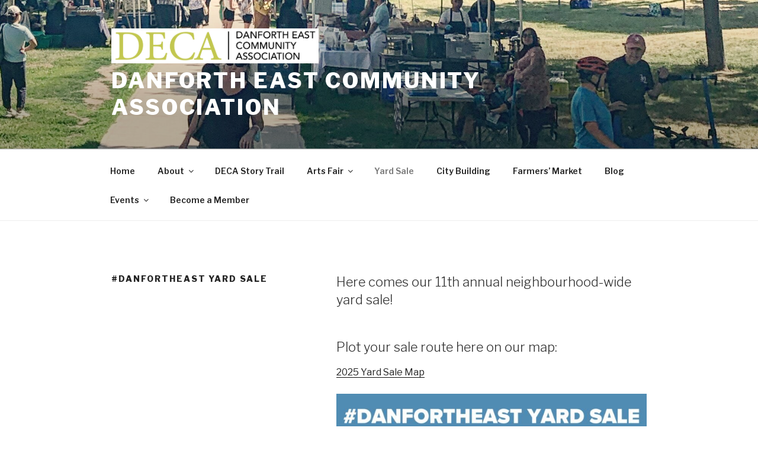

--- FILE ---
content_type: text/javascript
request_url: https://deca.to/wp-content/plugins/easy2map/scripts/easy2map.js?ver=5.2.15
body_size: 9034
content:
jQuery(function() {
    easy2map_functions.initialise_all_easy2maps();
});

var easy2map_functions = (function() {

    var markers = [];
    var infoWindow;

    ajax_location = function(mapID) {

        var arrMapID = mapID.split("_");
        var id = arrMapID[arrMapID.length - 1];
        return jQuery('#easy2map_ajax_url_' + id).val();

    };

    insertNewMapPoint = function(objMapPoint, map, maxPopupWidth) {

        var marker = new google.maps.Marker({
            position: new google.maps.LatLng(objMapPoint.lattitude, objMapPoint.longitude),
            draggable: false,
            map: map,
            title: objMapPoint.title.replace(/\\/gi, ''),
            ID: objMapPoint.ID,
            icon: objMapPoint.icon,
            pinHTML: objMapPoint.pinHTML
        });
        
        markers.push(marker);

        //retrieve pin settings
        var pinSettings = jQuery.xml2json(objMapPoint.settings);

        var loadBehaviour = 1;
        var loadURL = "";

        if (pinSettings.load && pinSettings.load != "") {
            loadBehaviour = parseInt(pinSettings.load);
        }

        if (pinSettings.url && pinSettings.url != "" && pinSettings.url != "http://") {
            loadURL = pinSettings.url;
        }
        
        try{
            var popup = '<p id="e2mpopuphook">' + decodeURIComponent(marker.pinHTML) + '</p>';
        }catch(e){
            var popup = '<p id="e2mpopuphook">' + marker.pinHTML + '</p>';
        }

        //if pin 'load' settings set to '1', open popup on pin click (default behaviour)
        if (loadBehaviour === 1 || (loadBehaviour === 3 && loadURL === "")) {
            google.maps.event.addListener(marker, "click", function(mEvent) {

                if (infoWindow) {
                    infoWindow.close();
                }
                
                if (!!maxPopupWidth && typeof maxPopupWidth !== "undefined" && !isNaN(maxPopupWidth)){
                    infoWindow = new google.maps.InfoWindow({ maxWidth: maxPopupWidth });
                } else {
                    infoWindow = new google.maps.InfoWindow();
                }
                
                infoWindow.setContent(popup);
                infoWindow.open(marker.map, marker);

                google.maps.event.addListener(infoWindow, 'domready', function() {
                    try{                    
                        var l = jQuery('#e2mpopuphook').parent().parent().parent().siblings();

                        for (var i = 0; i < l.length; i++) {

                            if (jQuery(l[i]).css('z-index') == 'auto') {
                                jQuery(l[i]).css('border-radius', '7px');
                            }
                        }} catch(e){}
                    });



            });
}
        //if pin 'load' settings set to '2', open popup on window load
        if (loadBehaviour === 2) {

            if (infoWindow) {
                infoWindow.close();
            }

            infoWindow = new google.maps.InfoWindow();
            infoWindow.setContent(popup);
            infoWindow.open(marker.map, marker);

        }
        //if pin 'load' settings set to '3', open URL
        if (loadBehaviour === 3 && loadURL != "") {

            google.maps.event.addListener(marker, "click", function(mEvent) {
                window.location.href = loadURL;
            });

        }

        return marker;
    };

    replaceAll = function(strOrig, strFind, strReplace) {

        var intCount = strOrig.indexOf(strFind);
        while (intCount != -1)
        {
            strOrig = replaceChars(strOrig, intCount, strFind.length, strReplace);
            intCount = strOrig.indexOf(strFind);
        }
        return strOrig;
    };

    replaceChars = function(strOrig, intPos, intNoChars, strReplace) {
        if (intPos < 0)
            intPos = 0;
        if (intPos >= strOrig.length)
            intPos = strOrig.length - 1;
        if (intNoChars < 0)
            intNoChars = 0;
        if (intNoChars > strOrig.length)
            intNoChars = strOrig.length;
        return (strOrig.substring(0, intPos) + strReplace + strOrig.substring(intPos + intNoChars));
    };

    get_user_location = function (map, mapSettings, arrMapPins, centerOnLocation, showDistanceInList) {

        try{

            if (navigator.geolocation) {

                navigator.geolocation.getCurrentPosition(

                    function(position){

                        var zoom = map.getZoom();

                        var userLocation = new google.maps.LatLng(
                            position.coords.latitude, 
                            position.coords.longitude);

                        if (centerOnLocation){
                            map.setCenter(userLocation);
                            map.setZoom(zoom);
                        }
                        
                        if (showDistanceInList){

                            try{

                                for (var i = 0; i < arrMapPins.length; i++) {

                                    var distance = get_distance_from_latlon_km(arrMapPins[i].lattitude,
                                        arrMapPins[i].longitude, userLocation.lat(), userLocation.lng());

                                    var distanceTD = document.getElementById('e2mPin' + arrMapPins[i].ID);
                                    if (!!distanceTD && typeof distanceTD != "undefined" && !isNaN(distance)){
                                        distanceTD.innerHTML = distance.toFixed(2) + "km";
                                    }
                                }

                            } catch (e){

                            }

                        }
                                    
                            

                }, null);
            } 

        } catch(err){

        }

    };

    get_distance_from_latlon_km = function(lat1, lon1, lat2, lon2) {
        var R = 6371; // Radius of the earth in km
        var dLat = deg2rad(lat2 - lat1);  // deg2rad below
        var dLon = deg2rad(lon2 - lon1);
        var a =
                Math.sin(dLat / 2) * Math.sin(dLat / 2) +
                Math.cos(deg2rad(lat1)) * Math.cos(deg2rad(lat2)) *
                Math.sin(dLon / 2) * Math.sin(dLon / 2)
            ;
        var c = 2 * Math.atan2(Math.sqrt(a), Math.sqrt(1 - a));
        var d = R * c; // Distance in km
        return d;
    };

    deg2rad = function(deg) {
        return deg * (Math.PI / 180)
    };

    retrieve_map_pins = function(map, mapControl, maxPins, arrMapPins, mapSettings) {

        try{

            var arrMapID = mapControl.split("_");
            var mapID = arrMapID[arrMapID.length - 1];
            var maxPopupWidth = '';

            if (!!mapSettings 
               && !!mapSettings.setMaxWidthPopups 
               && typeof mapSettings.setMaxWidthPopups !== "undefined"
               && !!mapSettings.maxWidthPopups 
               && typeof mapSettings.maxWidthPopups !== "undefined"){

               if (parseInt(mapSettings.setMaxWidthPopups) === 1 && !isNaN(mapSettings.maxWidthPopups)){
                   maxPopupWidth = mapSettings.maxWidthPopups;
               }

           }

           var data = {
                action: 'retrieve_map_points',
                MapID: mapID,
                maxPins: maxPins
            };

            jQuery.ajax({
                type: "POST",
                url: ajax_location(mapControl),
                data: data,
                dataType: 'json',
                success: function(returnData) {

                    if (typeof returnData === "undefined" || typeof returnData == "null")
                        return;
                    if (!returnData)
                        return;
                    if (returnData.length === 0)
                        return;

                    var pinListShowSearch = false;
                    var pinListShowSearchPlaceHolder = "Search";
                    var inputSearch = document.getElementById('txtEasy2MapSearchText' + mapID);

                    try{
                        if (!!mapSettings 
                            && !!mapSettings.pinListShowSearch 
                            && typeof mapSettings.pinListShowSearch !== "undefined" 
                            && parseInt(mapSettings.pinListShowSearch) === 1){

                            pinListShowSearch = true;
                            pinListShowSearchPlaceHolder = !!mapSettings.pinListShowSearchPlaceHolder  ? pinListShowSearchPlaceHolder : "Search";
                                
                        }
                    } catch (e){

                    }

                    if (pinListShowSearch && !!inputSearch && typeof inputSearch != "undefined"){

                        var idx = lunr(function () {
                            this.field('title', { boost: 10 })
                            this.field('description')
                        });

                        for (var i = 0; i < returnData.length; i++) {

                            var selectedListItem = returnData[i];
                            idx.add({"title" : selectedListItem.Title, 
                                "description" : selectedListItem.MapPinHTML, 
                                "id" : selectedListItem.ID});
                        }

                        inputSearch.addEventListener("keyup", function(){

                            if (jQuery.trim(inputSearch.value) == ""){
                                jQuery("tr[id ^= 'trE2MPinListView']").each(function(){jQuery(this).show()});    
                                return;
                            }

                            var results = idx.search(inputSearch.value);

                            jQuery("tr[id ^= 'trE2MPinListView']").each(function(){jQuery(this).hide()});

                            for(var t = 0; t < results.length; t++){
                                jQuery('#trE2MPinListViewA' + results[t].ref).show();
                                jQuery('#trE2MPinListViewB' + results[t].ref).show();
                                jQuery('#trE2MPinListViewC' + results[t].ref).show();
                                jQuery('#trE2MPinListViewD' + results[t].ref).show();
                            }

                            console.log(results);

                        });

                    }

                    for (var t = 0; t < returnData.length; t++) {

                        var arrLatLng = replaceAll(replaceAll(replaceAll(returnData[t].LatLong, ' ', ''), '(', ''), ')', '').split(',');

                        var pinHTML = returnData[t].MapPinHTML;

                            //show marker's name as title if settings indicate so
                            if (!!mapSettings && !!mapSettings.showMarkerTitle && typeof mapSettings.showMarkerTitle !== "undefined"){
                                if (parseInt(mapSettings.showMarkerTitle) === 1){

                                    if (!!mapSettings.markerNameFontSize && mapSettings.markerNameFontSize !== "undefined" && mapSettings.markerNameFontSize.length > 0){
                                        var fontSize = mapSettings.markerNameFontSize + 'em';
                                    } else {
                                        fontSize = '1.2em';
                                    }                            
                                    
                                    pinHTML = "<p style='margin:0; padding:0;font-weight:bold;font-size:" + fontSize + ";'>" + returnData[t].Title + "</p>" + pinHTML;
                                }
                            }
                            
                            //show directions link if settings indicate so
                            if (!!mapSettings && !!mapSettings.showDirections && typeof mapSettings.showDirections !== "undefined"){
                                if (parseInt(mapSettings.showDirections) === 1){

                                    var directionsURL = "https://maps.google.com/maps?t=m&z=16&daddr=" + arrLatLng[0] + "," + arrLatLng[1];
                                    
                                    directionsFontSize = '1.2em';
                                    if (!!mapSettings.directionsLinkFontSize && mapSettings.directionsLinkFontSize !== "undefined" && mapSettings.directionsLinkFontSize.length > 0){
                                        var directionsFontSize = mapSettings.directionsLinkFontSize + 'em';
                                    }
                                    
                                    var directionsLinkTitle = 'Get Directions';
                                    if (!!mapSettings.directionsLinkTitle && mapSettings.directionsLinkTitle !== "undefined" && mapSettings.directionsLinkTitle.length > 0){
                                        try{
                                            directionsLinkTitle = decodeURIComponent(mapSettings.directionsLinkTitle);
                                            
                                        }catch(e){
                                            directionsLinkTitle = mapSettings.directionsLinkTitle;
                                        }
                                    } 
                                    
                                    pinHTML = pinHTML + "<a style='margin:0;margin-top:0.8em;display:block;padding:0;text-align:right;font-weight:bold;font-size:" + directionsFontSize + ";' target='_blank' href='" + directionsURL + "'>" + directionsLinkTitle + "</a>";
                                }
                            }

                            var objMapPoint = {
                                lattitude: arrLatLng[0],
                                longitude: arrLatLng[1],
                                title: returnData[t].Title,
                                ID: returnData[t].ID,
                                icon: returnData[t].ImageURL,
                                settings: returnData[t].Settings,
                                pinHTML: pinHTML
                            };
                            arrMapPins.push(objMapPoint);
                        }

                        var markersArray = [];

                        for (var i = 0; i < arrMapPins.length; i++) {
                            markersArray.push(insertNewMapPoint(arrMapPins[i], map, maxPopupWidth));
                        }

                        var centerOnLocation = false;
                        var showDistanceInList = false;

                        try{
                            
                            if (!!mapSettings 
                                && !!mapSettings.centerOnUsersLocation 
                                && typeof mapSettings.centerOnUsersLocation !== "undefined" 
                                && parseInt(mapSettings.centerOnUsersLocation) === 1){

                                centerOnLocation = true;

                                
                                    
                            }

                            if (!!mapSettings 
                                && !!mapSettings.orderListByDistance 
                                && typeof mapSettings.orderListByDistance !== "undefined" 
                                && parseInt(mapSettings.orderListByDistance) === 1){

                                showDistanceInList = true;
                            }
                        } catch (e){

                        }

                        if (centerOnLocation || showDistanceInList){
                            get_user_location(map, mapSettings, arrMapPins, centerOnLocation, showDistanceInList);
                        }

                    }
            });

        } catch (e) {
            console.log('Error in retrieve_map_pins - ' + e.message + '. If error persists, please contact plugin author.');
        }
    };

    retrieve_map_settings = function(mapControl) {

        try{

            var map;
            var arrMapPins = [];

            var arrMapID = mapControl.split("_");
            var mapID = arrMapID[arrMapID.length - 1];

            jQuery.ajax({
                type: 'POST',
                url: ajax_location(mapControl),
                dataType: 'json',
                data: {
                    mapID: mapID,
                    action: "retrieve_map_settings"
                },
                success: function(returnData) {

                    var mapSettings = jQuery.xml2json(returnData.Settings);

                    var $lat = mapSettings.lattitude;
                    var $lng = mapSettings.longitude;
                    var $zoom = parseInt(mapSettings.zoom);
                    var $latlng = new google.maps.LatLng($lat, $lng);
                    var $mapType = mapSettings.mapType.toUpperCase();
                    var $mapTypeControl_style = mapSettings.mapTypeControl_style.toUpperCase();
                    var $mapTypeControl_position = mapSettings.mapTypeControl_position.toUpperCase();
                    var $zoomControlOptions_style = mapSettings.zoomControl_style.toUpperCase();
                    var $zoomControlOptions_position = mapSettings.zoomControl_position.toUpperCase();
                    var $scaleControlOptions_position = mapSettings.zoomControl_position.toUpperCase();
                    var $allowMapZoom = true;
                    var $centerOnUsersLocation = false;
                    var $orderListByDistance = false;
                    var $pinListShowSearch = false;
                    var $pinListShowSearchPlaceHolder = 'Search';

                    try{
                        if (typeof mapSettings.allowMapZoom != "undefined" && !!mapSettings.allowMapZoom != false){

                            $allowMapZoom = parseInt(mapSettings.allowMapZoom) == 1 ? true : false;
                        }

                    } catch (e){
                        $allowMapZoom = true;
                    }

                    try{
                        if (typeof mapSettings.centerOnUsersLocation != "undefined" && !!mapSettings.centerOnUsersLocation != false){

                            $centerOnUsersLocation = parseInt(mapSettings.centerOnUsersLocation) == 1 ? true : false;
                        }

                    } catch (e){
                        $centerOnUsersLocation = false;
                    }

                    try{
                        if (typeof mapSettings.orderListByDistance != "undefined" && !!mapSettings.orderListByDistance != false){

                            $orderListByDistance = parseInt(mapSettings.orderListByDistance) == 1 ? true : false;
                            
                        }

                    } catch (e){
                        $orderListByDistance = false;
                    }

                    try{
                        if (typeof mapSettings.pinListShowSearch != "undefined" && !!mapSettings.pinListShowSearch != false){

                            $pinListShowSearch = parseInt(mapSettings.pinListShowSearch) == 1 ? true : false;
                        }

                    } catch (e){
                        $pinListShowSearch = false;
                    }

                    try{
                        if (typeof mapSettings.pinListShowSearchPlaceHolder != "undefined" 
                            && !!mapSettings.pinListShowSearchPlaceHolder != false){

                            $pinListShowSearchPlaceHolder = mapSettings.pinListShowSearchPlaceHolder;
                        }

                    } catch (e){
                        $pinListShowSearchPlaceHolder = 'Search';
                    }


                    if ($mapType === "ROADMAP")
                        $mapType = google.maps.MapTypeId.ROADMAP;
                    else if ($mapType === "HYBRID")
                        $mapType = google.maps.MapTypeId.HYBRID;
                    else if ($mapType === "SATELLITE")
                        $mapType = google.maps.MapTypeId.SATELLITE;
                    else if ($mapType === "TERRAIN")
                        $mapType = google.maps.MapTypeId.TERRAIN;
                    else
                        $mapType = google.maps.MapTypeId.ROADMAP;

                    if ($mapTypeControl_style === "DEFAULT")
                        $mapTypeControl_style = google.maps.MapTypeControlStyle.DEFAULT;
                    else if ($mapTypeControl_style === "DROPDOWN_MENU")
                        $mapTypeControl_style = google.maps.MapTypeControlStyle.DROPDOWN_MENU;
                    else if ($mapTypeControl_style === "SATELLITE")
                        $mapTypeControl_style = google.maps.MapTypeControlStyle.SATELLITE;
                    else
                        $mapTypeControl_style = google.maps.MapTypeControlStyle.DEFAULT;

                    if ($mapTypeControl_position === "TOP_LEFT")
                        $mapTypeControl_position = google.maps.ControlPosition.TOP_LEFT;
                    else if ($mapTypeControl_position === "TOP_RIGHT")
                        $mapTypeControl_position = google.maps.ControlPosition.TOP_RIGHT;
                    else if ($mapTypeControl_position === "TOP_CENTER")
                        $mapTypeControl_position = google.maps.ControlPosition.TOP_CENTER;
                    else
                        $mapTypeControl_position = google.maps.ControlPosition.TOP_RIGHT;

                    if ($zoomControlOptions_style === "DEFAULT")
                        $zoomControlOptions_style = google.maps.ZoomControlStyle.DEFAULT;
                    else if ($zoomControlOptions_style === "LARGE")
                        $zoomControlOptions_style = google.maps.ZoomControlStyle.LARGE;
                    else
                        $zoomControlOptions_style = google.maps.ZoomControlStyle.SMALL;

                    if ($zoomControlOptions_position === "TOP_LEFT")
                        $zoomControlOptions_position = google.maps.ControlPosition.TOP_LEFT;
                    else if ($zoomControlOptions_position === "TOP_RIGHT")
                        $zoomControlOptions_position = google.maps.ControlPosition.TOP_RIGHT;
                    else if ($zoomControlOptions_position === "TOP_CENTER")
                        $zoomControlOptions_position = google.maps.ControlPosition.TOP_CENTER;
                    else
                        $zoomControlOptions_position = google.maps.ControlPosition.TOP_RIGHT;

                    if ($scaleControlOptions_position === "TOP_LEFT")
                        $scaleControlOptions_position = google.maps.ControlPosition.TOP_LEFT;
                    else if ($scaleControlOptions_position === "TOP_RIGHT")
                        $scaleControlOptions_position = google.maps.ControlPosition.TOP_RIGHT;
                    else if ($scaleControlOptions_position === "TOP_CENTER")
                        $scaleControlOptions_position = google.maps.ControlPosition.TOP_CENTER;
                    else
                        $scaleControlOptions_position = google.maps.ControlPosition.TOP_RIGHT;

                    //theme style
                    var $styles = [];
                    if (typeof returnData.Styles != 'undefined' && !!returnData.Styles && returnData.Styles.length > 0){

                        try{
                            $styles = jQuery.parseJSON(returnData.Styles);
                        } catch (e){
                            $styles = []
                        }

                    }

                    var mapOptions = {
                        zoom: $zoom,
                        styles: $styles,
                        center: $latlng,
                        mapTypeId: $mapType,
                        mapTypeControl: !!parseInt(mapSettings.mapTypeControl),
                        mapTypeControlOptions: {
                            style: $mapTypeControl_style,
                            position: $mapTypeControl_position
                        },
                        zoomControl: !!parseInt(mapSettings.zoomControl),
                        navigationControl: true,
                        zoomControlOptions: {
                            style: $zoomControlOptions_style,
                            position: $zoomControlOptions_position
                        },
                        scaleControl: !!parseInt(mapSettings.scaleControl),
                        scaleControlOptions: {
                            position: $scaleControlOptions_position
                        },
                        streetViewControl: !!parseInt(mapSettings.streetViewControl),
                        panControl: !!parseInt(mapSettings.panControl),
                        draggable: !!parseInt(mapSettings.draggable)
                    };

                    map = new google.maps.Map(document.getElementById(mapControl), mapOptions);
                    var isDraggable = jQuery(document).width() > 480 ? true : $allowMapZoom;
                    map.setOptions({draggable : isDraggable, zoomControl: $allowMapZoom, scrollwheel: $allowMapZoom, disableDoubleClickZoom: $allowMapZoom});


                    if (!!parseInt(mapSettings.trafficlayer)) {
                        var trafficLayer = new google.maps.TrafficLayer();
                        trafficLayer.setMap(map);
                    }

                    if (!!parseInt(mapSettings.transitlayer)) {
                        var transitLayer = new google.maps.TransitLayer();
                        transitLayer.setMap(map);
                    }

                    if (!!parseInt(mapSettings.bicyclelayer)) {
                        var bicycleLayer = new google.maps.BicyclingLayer();
                        bicycleLayer.setMap(map);
                    }

                    google.maps.event.addDomListener(window, 'load', retrieve_map_pins(map, mapControl, 250, arrMapPins, mapSettings));

                }
        });

        } catch (e) {
            console.log('Error in retrieve_map_settings - ' + e.message + '. If error persists, please contact plugin author.');
        }

}

return{

    displayPinItem : function(ID){
        for (var i = 0; i < markers.length; i++){
            if (markers[i].ID){

                if (parseInt(markers[i].ID) === ID){
                    google.maps.event.trigger(markers[i], 'click');
                    return;
                }
            }
        }
    },
    initialise_all_easy2maps: function() {

        jQuery('div [id ^= easy2map_canvas_]').each(function() {

            var mapID = jQuery(this).attr('id');

            setTimeout(retrieve_map_settings(mapID), 2000);

            

        });
    }
}

})();


/**
 * lunr - http://lunrjs.com - A bit like Solr, but much smaller and not as bright - 0.7.0
 * Copyright (C) 2016 Oliver Nightingale
 * MIT Licensed
 * @license
 */
!function(){var t=function(e){var n=new t.Index;return n.pipeline.add(t.trimmer,t.stopWordFilter,t.stemmer),e&&e.call(n,n),n};t.version="0.7.0",t.utils={},t.utils.warn=function(t){return function(e){t.console&&console.warn&&console.warn(e)}}(this),t.utils.asString=function(t){return void 0===t||null===t?"":t.toString()},t.EventEmitter=function(){this.events={}},t.EventEmitter.prototype.addListener=function(){var t=Array.prototype.slice.call(arguments),e=t.pop(),n=t;if("function"!=typeof e)throw new TypeError("last argument must be a function");n.forEach(function(t){this.hasHandler(t)||(this.events[t]=[]),this.events[t].push(e)},this)},t.EventEmitter.prototype.removeListener=function(t,e){if(this.hasHandler(t)){var n=this.events[t].indexOf(e);this.events[t].splice(n,1),this.events[t].length||delete this.events[t]}},t.EventEmitter.prototype.emit=function(t){if(this.hasHandler(t)){var e=Array.prototype.slice.call(arguments,1);this.events[t].forEach(function(t){t.apply(void 0,e)})}},t.EventEmitter.prototype.hasHandler=function(t){return t in this.events},t.tokenizer=function(e){return arguments.length&&null!=e&&void 0!=e?Array.isArray(e)?e.map(function(e){return t.utils.asString(e).toLowerCase()}):e.toString().trim().toLowerCase().split(t.tokenizer.seperator):[]},t.tokenizer.seperator=/[\s\-]+/,t.tokenizer.load=function(t){var e=this.registeredFunctions[t];if(!e)throw new Error("Cannot load un-registered function: "+t);return e},t.tokenizer.label="default",t.tokenizer.registeredFunctions={"default":t.tokenizer},t.tokenizer.registerFunction=function(e,n){n in this.registeredFunctions&&t.utils.warn("Overwriting existing tokenizer: "+n),e.label=n,this.registeredFunctions[n]=e},t.Pipeline=function(){this._stack=[]},t.Pipeline.registeredFunctions={},t.Pipeline.registerFunction=function(e,n){n in this.registeredFunctions&&t.utils.warn("Overwriting existing registered function: "+n),e.label=n,t.Pipeline.registeredFunctions[e.label]=e},t.Pipeline.warnIfFunctionNotRegistered=function(e){var n=e.label&&e.label in this.registeredFunctions;n||t.utils.warn("Function is not registered with pipeline. This may cause problems when serialising the index.\n",e)},t.Pipeline.load=function(e){var n=new t.Pipeline;return e.forEach(function(e){var i=t.Pipeline.registeredFunctions[e];if(!i)throw new Error("Cannot load un-registered function: "+e);n.add(i)}),n},t.Pipeline.prototype.add=function(){var e=Array.prototype.slice.call(arguments);e.forEach(function(e){t.Pipeline.warnIfFunctionNotRegistered(e),this._stack.push(e)},this)},t.Pipeline.prototype.after=function(e,n){t.Pipeline.warnIfFunctionNotRegistered(n);var i=this._stack.indexOf(e);if(-1==i)throw new Error("Cannot find existingFn");i+=1,this._stack.splice(i,0,n)},t.Pipeline.prototype.before=function(e,n){t.Pipeline.warnIfFunctionNotRegistered(n);var i=this._stack.indexOf(e);if(-1==i)throw new Error("Cannot find existingFn");this._stack.splice(i,0,n)},t.Pipeline.prototype.remove=function(t){var e=this._stack.indexOf(t);-1!=e&&this._stack.splice(e,1)},t.Pipeline.prototype.run=function(t){for(var e=[],n=t.length,i=this._stack.length,r=0;n>r;r++){for(var o=t[r],s=0;i>s&&(o=this._stack[s](o,r,t),void 0!==o&&""!==o);s++);void 0!==o&&""!==o&&e.push(o)}return e},t.Pipeline.prototype.reset=function(){this._stack=[]},t.Pipeline.prototype.toJSON=function(){return this._stack.map(function(e){return t.Pipeline.warnIfFunctionNotRegistered(e),e.label})},t.Vector=function(){this._magnitude=null,this.list=void 0,this.length=0},t.Vector.Node=function(t,e,n){this.idx=t,this.val=e,this.next=n},t.Vector.prototype.insert=function(e,n){this._magnitude=void 0;var i=this.list;if(!i)return this.list=new t.Vector.Node(e,n,i),this.length++;if(e<i.idx)return this.list=new t.Vector.Node(e,n,i),this.length++;for(var r=i,o=i.next;void 0!=o;){if(e<o.idx)return r.next=new t.Vector.Node(e,n,o),this.length++;r=o,o=o.next}return r.next=new t.Vector.Node(e,n,o),this.length++},t.Vector.prototype.magnitude=function(){if(this._magnitude)return this._magnitude;for(var t,e=this.list,n=0;e;)t=e.val,n+=t*t,e=e.next;return this._magnitude=Math.sqrt(n)},t.Vector.prototype.dot=function(t){for(var e=this.list,n=t.list,i=0;e&&n;)e.idx<n.idx?e=e.next:e.idx>n.idx?n=n.next:(i+=e.val*n.val,e=e.next,n=n.next);return i},t.Vector.prototype.similarity=function(t){return this.dot(t)/(this.magnitude()*t.magnitude())},t.SortedSet=function(){this.length=0,this.elements=[]},t.SortedSet.load=function(t){var e=new this;return e.elements=t,e.length=t.length,e},t.SortedSet.prototype.add=function(){var t,e;for(t=0;t<arguments.length;t++)e=arguments[t],~this.indexOf(e)||this.elements.splice(this.locationFor(e),0,e);this.length=this.elements.length},t.SortedSet.prototype.toArray=function(){return this.elements.slice()},t.SortedSet.prototype.map=function(t,e){return this.elements.map(t,e)},t.SortedSet.prototype.forEach=function(t,e){return this.elements.forEach(t,e)},t.SortedSet.prototype.indexOf=function(t){for(var e=0,n=this.elements.length,i=n-e,r=e+Math.floor(i/2),o=this.elements[r];i>1;){if(o===t)return r;t>o&&(e=r),o>t&&(n=r),i=n-e,r=e+Math.floor(i/2),o=this.elements[r]}return o===t?r:-1},t.SortedSet.prototype.locationFor=function(t){for(var e=0,n=this.elements.length,i=n-e,r=e+Math.floor(i/2),o=this.elements[r];i>1;)t>o&&(e=r),o>t&&(n=r),i=n-e,r=e+Math.floor(i/2),o=this.elements[r];return o>t?r:t>o?r+1:void 0},t.SortedSet.prototype.intersect=function(e){for(var n=new t.SortedSet,i=0,r=0,o=this.length,s=e.length,a=this.elements,h=e.elements;;){if(i>o-1||r>s-1)break;a[i]!==h[r]?a[i]<h[r]?i++:a[i]>h[r]&&r++:(n.add(a[i]),i++,r++)}return n},t.SortedSet.prototype.clone=function(){var e=new t.SortedSet;return e.elements=this.toArray(),e.length=e.elements.length,e},t.SortedSet.prototype.union=function(t){var e,n,i;this.length>=t.length?(e=this,n=t):(e=t,n=this),i=e.clone();for(var r=0,o=n.toArray();r<o.length;r++)i.add(o[r]);return i},t.SortedSet.prototype.toJSON=function(){return this.toArray()},t.Index=function(){this._fields=[],this._ref="id",this.pipeline=new t.Pipeline,this.documentStore=new t.Store,this.tokenStore=new t.TokenStore,this.corpusTokens=new t.SortedSet,this.eventEmitter=new t.EventEmitter,this.tokenizerFn=t.tokenizer,this._idfCache={},this.on("add","remove","update",function(){this._idfCache={}}.bind(this))},t.Index.prototype.on=function(){var t=Array.prototype.slice.call(arguments);return this.eventEmitter.addListener.apply(this.eventEmitter,t)},t.Index.prototype.off=function(t,e){return this.eventEmitter.removeListener(t,e)},t.Index.load=function(e){e.version!==t.version&&t.utils.warn("version mismatch: current "+t.version+" importing "+e.version);var n=new this;return n._fields=e.fields,n._ref=e.ref,n.tokenizer=t.tokenizer.load(e.tokenizer),n.documentStore=t.Store.load(e.documentStore),n.tokenStore=t.TokenStore.load(e.tokenStore),n.corpusTokens=t.SortedSet.load(e.corpusTokens),n.pipeline=t.Pipeline.load(e.pipeline),n},t.Index.prototype.field=function(t,e){var e=e||{},n={name:t,boost:e.boost||1};return this._fields.push(n),this},t.Index.prototype.ref=function(t){return this._ref=t,this},t.Index.prototype.tokenizer=function(e){var n=e.label&&e.label in t.tokenizer.registeredFunctions;return n||t.utils.warn("Function is not a registered tokenizer. This may cause problems when serialising the index"),this.tokenizerFn=e,this},t.Index.prototype.add=function(e,n){var i={},r=new t.SortedSet,o=e[this._ref],n=void 0===n?!0:n;this._fields.forEach(function(t){var n=this.pipeline.run(this.tokenizerFn(e[t.name]));i[t.name]=n;for(var o=0;o<n.length;o++){var s=n[o];r.add(s),this.corpusTokens.add(s)}},this),this.documentStore.set(o,r);for(var s=0;s<r.length;s++){for(var a=r.elements[s],h=0,u=0;u<this._fields.length;u++){var l=this._fields[u],c=i[l.name],f=c.length;if(f){for(var d=0,p=0;f>p;p++)c[p]===a&&d++;h+=d/f*l.boost}}this.tokenStore.add(a,{ref:o,tf:h})}n&&this.eventEmitter.emit("add",e,this)},t.Index.prototype.remove=function(t,e){var n=t[this._ref],e=void 0===e?!0:e;if(this.documentStore.has(n)){var i=this.documentStore.get(n);this.documentStore.remove(n),i.forEach(function(t){this.tokenStore.remove(t,n)},this),e&&this.eventEmitter.emit("remove",t,this)}},t.Index.prototype.update=function(t,e){var e=void 0===e?!0:e;this.remove(t,!1),this.add(t,!1),e&&this.eventEmitter.emit("update",t,this)},t.Index.prototype.idf=function(t){var e="@"+t;if(Object.prototype.hasOwnProperty.call(this._idfCache,e))return this._idfCache[e];var n=this.tokenStore.count(t),i=1;return n>0&&(i=1+Math.log(this.documentStore.length/n)),this._idfCache[e]=i},t.Index.prototype.search=function(e){var n=this.pipeline.run(this.tokenizerFn(e)),i=new t.Vector,r=[],o=this._fields.reduce(function(t,e){return t+e.boost},0),s=n.some(function(t){return this.tokenStore.has(t)},this);if(!s)return[];n.forEach(function(e,n,s){var a=1/s.length*this._fields.length*o,h=this,u=this.tokenStore.expand(e).reduce(function(n,r){var o=h.corpusTokens.indexOf(r),s=h.idf(r),u=1,l=new t.SortedSet;if(r!==e){var c=Math.max(3,r.length-e.length);u=1/Math.log(c)}o>-1&&i.insert(o,a*s*u);for(var f=h.tokenStore.get(r),d=Object.keys(f),p=d.length,v=0;p>v;v++)l.add(f[d[v]].ref);return n.union(l)},new t.SortedSet);r.push(u)},this);var a=r.reduce(function(t,e){return t.intersect(e)});return a.map(function(t){return{ref:t,score:i.similarity(this.documentVector(t))}},this).sort(function(t,e){return e.score-t.score})},t.Index.prototype.documentVector=function(e){for(var n=this.documentStore.get(e),i=n.length,r=new t.Vector,o=0;i>o;o++){var s=n.elements[o],a=this.tokenStore.get(s)[e].tf,h=this.idf(s);r.insert(this.corpusTokens.indexOf(s),a*h)}return r},t.Index.prototype.toJSON=function(){return{version:t.version,fields:this._fields,ref:this._ref,tokenizer:this.tokenizerFn.label,documentStore:this.documentStore.toJSON(),tokenStore:this.tokenStore.toJSON(),corpusTokens:this.corpusTokens.toJSON(),pipeline:this.pipeline.toJSON()}},t.Index.prototype.use=function(t){var e=Array.prototype.slice.call(arguments,1);e.unshift(this),t.apply(this,e)},t.Store=function(){this.store={},this.length=0},t.Store.load=function(e){var n=new this;return n.length=e.length,n.store=Object.keys(e.store).reduce(function(n,i){return n[i]=t.SortedSet.load(e.store[i]),n},{}),n},t.Store.prototype.set=function(t,e){this.has(t)||this.length++,this.store[t]=e},t.Store.prototype.get=function(t){return this.store[t]},t.Store.prototype.has=function(t){return t in this.store},t.Store.prototype.remove=function(t){this.has(t)&&(delete this.store[t],this.length--)},t.Store.prototype.toJSON=function(){return{store:this.store,length:this.length}},t.stemmer=function(){var t={ational:"ate",tional:"tion",enci:"ence",anci:"ance",izer:"ize",bli:"ble",alli:"al",entli:"ent",eli:"e",ousli:"ous",ization:"ize",ation:"ate",ator:"ate",alism:"al",iveness:"ive",fulness:"ful",ousness:"ous",aliti:"al",iviti:"ive",biliti:"ble",logi:"log"},e={icate:"ic",ative:"",alize:"al",iciti:"ic",ical:"ic",ful:"",ness:""},n="[^aeiou]",i="[aeiouy]",r=n+"[^aeiouy]*",o=i+"[aeiou]*",s="^("+r+")?"+o+r,a="^("+r+")?"+o+r+"("+o+")?$",h="^("+r+")?"+o+r+o+r,u="^("+r+")?"+i,l=new RegExp(s),c=new RegExp(h),f=new RegExp(a),d=new RegExp(u),p=/^(.+?)(ss|i)es$/,v=/^(.+?)([^s])s$/,g=/^(.+?)eed$/,m=/^(.+?)(ed|ing)$/,y=/.$/,S=/(at|bl|iz)$/,w=new RegExp("([^aeiouylsz])\\1$"),k=new RegExp("^"+r+i+"[^aeiouwxy]$"),x=/^(.+?[^aeiou])y$/,b=/^(.+?)(ational|tional|enci|anci|izer|bli|alli|entli|eli|ousli|ization|ation|ator|alism|iveness|fulness|ousness|aliti|iviti|biliti|logi)$/,E=/^(.+?)(icate|ative|alize|iciti|ical|ful|ness)$/,F=/^(.+?)(al|ance|ence|er|ic|able|ible|ant|ement|ment|ent|ou|ism|ate|iti|ous|ive|ize)$/,_=/^(.+?)(s|t)(ion)$/,z=/^(.+?)e$/,O=/ll$/,P=new RegExp("^"+r+i+"[^aeiouwxy]$"),T=function(n){var i,r,o,s,a,h,u;if(n.length<3)return n;if(o=n.substr(0,1),"y"==o&&(n=o.toUpperCase()+n.substr(1)),s=p,a=v,s.test(n)?n=n.replace(s,"$1$2"):a.test(n)&&(n=n.replace(a,"$1$2")),s=g,a=m,s.test(n)){var T=s.exec(n);s=l,s.test(T[1])&&(s=y,n=n.replace(s,""))}else if(a.test(n)){var T=a.exec(n);i=T[1],a=d,a.test(i)&&(n=i,a=S,h=w,u=k,a.test(n)?n+="e":h.test(n)?(s=y,n=n.replace(s,"")):u.test(n)&&(n+="e"))}if(s=x,s.test(n)){var T=s.exec(n);i=T[1],n=i+"i"}if(s=b,s.test(n)){var T=s.exec(n);i=T[1],r=T[2],s=l,s.test(i)&&(n=i+t[r])}if(s=E,s.test(n)){var T=s.exec(n);i=T[1],r=T[2],s=l,s.test(i)&&(n=i+e[r])}if(s=F,a=_,s.test(n)){var T=s.exec(n);i=T[1],s=c,s.test(i)&&(n=i)}else if(a.test(n)){var T=a.exec(n);i=T[1]+T[2],a=c,a.test(i)&&(n=i)}if(s=z,s.test(n)){var T=s.exec(n);i=T[1],s=c,a=f,h=P,(s.test(i)||a.test(i)&&!h.test(i))&&(n=i)}return s=O,a=c,s.test(n)&&a.test(n)&&(s=y,n=n.replace(s,"")),"y"==o&&(n=o.toLowerCase()+n.substr(1)),n};return T}(),t.Pipeline.registerFunction(t.stemmer,"stemmer"),t.generateStopWordFilter=function(t){var e=t.reduce(function(t,e){return t[e]=e,t},{});return function(t){return t&&e[t]!==t?t:void 0}},t.stopWordFilter=t.generateStopWordFilter(["a","able","about","across","after","all","almost","also","am","among","an","and","any","are","as","at","be","because","been","but","by","can","cannot","could","dear","did","do","does","either","else","ever","every","for","from","get","got","had","has","have","he","her","hers","him","his","how","however","i","if","in","into","is","it","its","just","least","let","like","likely","may","me","might","most","must","my","neither","no","nor","not","of","off","often","on","only","or","other","our","own","rather","said","say","says","she","should","since","so","some","than","that","the","their","them","then","there","these","they","this","tis","to","too","twas","us","wants","was","we","were","what","when","where","which","while","who","whom","why","will","with","would","yet","you","your"]),t.Pipeline.registerFunction(t.stopWordFilter,"stopWordFilter"),t.trimmer=function(t){return t.replace(/^\W+/,"").replace(/\W+$/,"")},t.Pipeline.registerFunction(t.trimmer,"trimmer"),t.TokenStore=function(){this.root={docs:{}},this.length=0},t.TokenStore.load=function(t){var e=new this;return e.root=t.root,e.length=t.length,e},t.TokenStore.prototype.add=function(t,e,n){var n=n||this.root,i=t.charAt(0),r=t.slice(1);return i in n||(n[i]={docs:{}}),0===r.length?(n[i].docs[e.ref]=e,void(this.length+=1)):this.add(r,e,n[i])},t.TokenStore.prototype.has=function(t){if(!t)return!1;for(var e=this.root,n=0;n<t.length;n++){if(!e[t.charAt(n)])return!1;e=e[t.charAt(n)]}return!0},t.TokenStore.prototype.getNode=function(t){if(!t)return{};for(var e=this.root,n=0;n<t.length;n++){if(!e[t.charAt(n)])return{};e=e[t.charAt(n)]}return e},t.TokenStore.prototype.get=function(t,e){return this.getNode(t,e).docs||{}},t.TokenStore.prototype.count=function(t,e){return Object.keys(this.get(t,e)).length},t.TokenStore.prototype.remove=function(t,e){if(t){for(var n=this.root,i=0;i<t.length;i++){if(!(t.charAt(i)in n))return;n=n[t.charAt(i)]}delete n.docs[e]}},t.TokenStore.prototype.expand=function(t,e){var n=this.getNode(t),i=n.docs||{},e=e||[];return Object.keys(i).length&&e.push(t),Object.keys(n).forEach(function(n){"docs"!==n&&e.concat(this.expand(t+n,e))},this),e},t.TokenStore.prototype.toJSON=function(){return{root:this.root,length:this.length}},function(t,e){"function"==typeof define&&define.amd?define(e):"object"==typeof exports?module.exports=e():t.lunr=e()}(this,function(){return t})}();